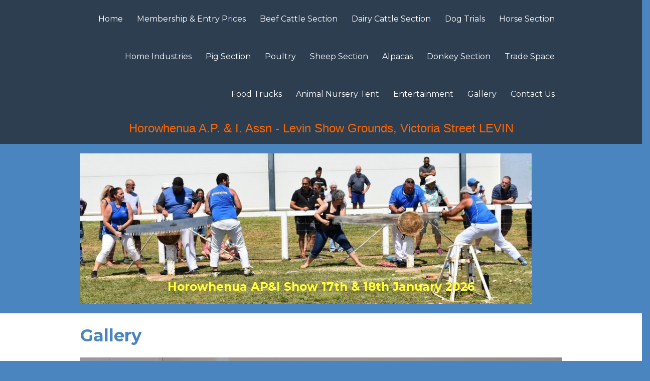

--- FILE ---
content_type: text/html;charset=UTF-8
request_url: https://www.levinapishow.co.nz/blog/921476
body_size: 4016
content:
<!DOCTYPE html PUBLIC "-//W3C//DTD XHTML 1.0 Transitional//EN" "https://www.w3.org/TR/xhtml1/DTD/xhtml1-transitional.dtd"> 
		
		

		<html lang="en">

<head>
<title>- Gallery -</title>

	

	  
	  



<meta http-equiv="Content-Type" content="text/html; charset=utf-8" />
	<meta name="generator" content="CMS Tool www.cms-tool.net" />
	<meta name="viewport" content="width=device-width, initial-scale=1">
	
		
		
	
	
	<link rel="canonical" href="https://www.levinapishow.co.nz/blog/921476" />











<link rel="preload" as="style" href="/uploads/js/cmscommon_core.css?ver=1764793977451"/><link type="text/css" rel="stylesheet" media="all" href="/uploads/js/cmscommon_core.css?ver=1764793977451"/>
	<link rel="preload" as="style" href="/uploads/js/cmscommon_core_mobile.css?ver=1760409706268"/><link type="text/css" rel="stylesheet" media="screen and (max-width: 640px)" href="/uploads/js/cmscommon_core_mobile.css?ver=1760409706268"/>

 	<link rel="preload" as="style" href="/uploads/js/cmscommon_ecommerce.css?ver=1759884157832"/><link type="text/css" rel="stylesheet" media="all" href="/uploads/js/cmscommon_ecommerce.css?ver=1759884157832"/>


 



<link type="text/css" rel="stylesheet" href="/css/publishedA.css?ver=1686216967798" media="all"/>



 




 


  
<script type="text/javascript">var dynamicURL='/blog/921476';var cid=117277;var page=471854;</script>
	
	
	<link rel="preload" as="script" href="//code.jquery.com/jquery-3.6.0.min.js"/><script type="text/javascript" src="//code.jquery.com/jquery-3.6.0.min.js"></script>
	

	 
	<link rel="preload" as="script" href="/uploads/js/cmscommon_colorbox.js?ver=1678842460243"/><script type="text/javascript" src="/uploads/js/cmscommon_colorbox.js?ver=1678842460243"></script>
		<link rel="preload" as="script" href="/uploads/js/cmscommon_core.js?ver=1765853974126"/><script type="text/javascript" src="/uploads/js/cmscommon_core.js?ver=1765853974126"></script>
		<link rel="preload" as="script" href="/uploads/js/cmscommon_clientside.js?ver=1754960540272"/><script type="text/javascript" src="/uploads/js/cmscommon_clientside.js?ver=1754960540272"></script>

	

	

	

	<!-- fb -->
	
	

	<link rel="preload" as="script" href="/_scripts.js?ver=1472102987000"/><script type="text/javascript" src="/_scripts.js?ver=1472102987000"></script>


	
	
	
	
<meta property="og:type" content="article" />
	
	
	<meta property="og:title" content=""/>
	
	<meta property="og:site_name" content="Horowhenua AP&I Assn"/>
	<meta property="og:image" content="https://www.levinapishow.co.nz/images/471854/DSC00249.JPG"/>
	
	
	
	
	<meta property="og:url" content="https://www.levinapishow.co.nz/blog/921476"/>
</head>













<body id="pageid471854" class="wgtid263 cmsTemplateA  cmsPublicViewer" data-uid="117277" data-cid="117277" data-page="471854"   data-blogid="921476">



<div id=cmsBrowserTopFixed>
	<div id="cmsBrowserHeaderTools" class="cmsEditableTemplate cmsEditableWidgetsArea " >
	
	</div>  





	</div>
	
	
	

	<div class=cmsOuterContainer id="cmsTemplateOuterContainer" chunk="wgtdata/_templateA.html">

	<div class="row clearfix"><div class="column full"><div class="headerstrip">
<div class="containerWidth">
<div class="siteicon"></div>
  <label for="show-menu" class="show-menu">Menu</label>
  <input type="checkbox" id="show-menu" role="button">
<div class="templatemenu">
<div id=menu class=menu><ul id=nav class="nav navbar-nav"><li id="mbtn470082"><a accesskey="1" href="/">Home</a></li><li id="mbtn470085"><a href="/HorseSection.html">Membership & Entry Prices</a></li><li id="mbtn566258"><a href="/page/566258">Beef Cattle Section</a></li><li id="mbtn470087"><a href="/CattleSection.html">Dairy Cattle Section</a></li><li id="mbtn472078"><a href="/page/472078">Dog Trials</a></li><li id="mbtn472379"><a href="/page/472379">Horse Section</a></li><li id="mbtn471958"><a href="/page/471958">Home Industries</a></li><li id="mbtn548433"><a href="/page/548433">Pig Section</a></li><li id="mbtn639884"><a href="/poultry">Poultry</a></li><li id="mbtn483345"><a href="/page/483345">Sheep Section</a></li><li id="mbtn472079"><a href="/page/472079">Alpacas</a></li><li id="mbtn625773"><a href="/page/625773">Donkey Section</a></li><li id="mbtn472526"><a href="/page/472526">Trade Space</a></li><li id="mbtn473807"><a href="/page/473807">Food Trucks</a></li><li id="mbtn472688"><a href="/page/472688">Animal Nursery Tent</a></li><li id="mbtn470083"><a href="/events.html">Entertainment</a></li><li id="mbtn471854" class="menuliactive"><a href="/Show" class="menuactive">Gallery</a></li><li id="mbtn470086"><a accesskey="9" href="/contact.html">Contact Us</a></li></ul></div><p style="text-align: center;"><span style="color: #ff6600; font-size: x-large;"><span style="font-family: tahoma, arial, helvetica, sans-serif;">Horowhenua A.P. &amp; I. Assn -&#160;</span><span style="font-family: tahoma, arial, helvetica, sans-serif;">Levin Show Grounds, Victoria Street LEVIN</span></span></p></div>
</div>
</div></div></div>
   
<div class="row clearfix"><div class="column full"><div class="bannerstrip">
<div class="containerWidth">
<div id="cmsBannerContainer"  class="captionType ">
<div id="cmsBannerSlideDiv" class="cmsEditableTemplate anim_fade cmsSlideShowInitAnimation" data-animation-type="fade" data-slideshow-speed="4000" data-transition-speed="2000">

<a href="/files/image1_15_.jpeg" title=""><img src="/images/DSC_0678.JPG" border="0" class="banner" hspace="0" vspace="0" id="cmsBannerSlideImg"/></a>
		
		
		
		
		<script language="JavaScript1.1">
				var banimgs =new Array(); 
				banimgs[banimgs.length]=['/images/banneranim/DSC_0009.JPG','','','',''];banimgs[banimgs.length]=['/images/banneranim/P1030023.JPG','','','',''];banimgs[banimgs.length]=['/images/banneranim/IMG_1936.jpg','','','',''];banimgs[banimgs.length]=['/images/banneranim/DSC01378.JPG','','','',''];banimgs[banimgs.length]=['/images/banneranim/DSC_0810.JPG','','','',''];banimgs[banimgs.length]=['/images/banneranim/DSC_0040.JPG','','','',''];banimgs[banimgs.length]=['/images/banneranim/DSC_0515.JPG','','','',''];banimgs[banimgs.length]=['/images/banneranim/DSC_0765.JPG','','','',''];banimgs[banimgs.length]=['/images/banneranim/Circus_Play_Zone_Matariki_1_.jpg','','','',''];banimgs[banimgs.length]=['/images/banneranim/DSC00252.JPG','','','',''];banimgs[banimgs.length]=['/images/banneranim/DSC03496.JPG','','','',''];
				
				
				banimgs.unshift(['/images/DSC_0678.JPG','/files/image1_15_.jpeg','','_self','']);  

				//setTimeout(function(){ cmsSlideShow('cmsBannerSlideDiv',4000,banimgs,'fade',2000); },1500); 
			</script>




</div>
<div id="cmsBannerOverlay"><div class="row clearfix" style="">

        <div class="column full">

              <p style="text-align: center;"><br></p><p style="text-align: center;"><span style="color: rgb(204, 0, 51);"><br></span></p><p style="text-align: center;"><b style="font-size: 23px;"><span style="color: rgb(255, 255, 51);"><br></span></b></p><p style="text-align: center;"><b style="font-size: 23px;"><span style="color: rgb(255, 255, 51);"><br></span></b></p><p style="text-align: center;"><b style="font-size: 23px;"><span style="color: rgb(255, 255, 51);"><br></span></b></p><p style="text-align: center;"><b style="font-size: 23px;"><span style="color: rgb(255, 255, 51);"><br></span></b></p><p style="text-align: center;"><b style="font-size: 23px;"><span style="color: rgb(255, 255, 51);">Horowhenua AP&amp;I Show 17th &amp; 18th January 2026</span></b></p>

         </div> 

         </div></div>
</div>


</div>
</div></div></div>

<div class="row clearfix"><div class="column full"><div class="headingstrip">
<div class="containerWidth">

<h1>Gallery</h1>

</div>
</div></div></div>

<div class="row clearfix"><div class="column full"><div class="contentstrip">
<div class="containerWidth">
				<div id="cmsPageHeaderToolsBelowHeading" class="cmsEditableTemplate cmsEditableWidgetsArea cmsUsualWidth" >
	
	</div>
		
		


		
		<div id="cmsPageContainer" pageid="471854" headingid="cmsBlogHeading">

		
		
		 
		

		

		<div id="ContentCMS" accesskey="[" class="cmsUsualWidth ">


	

	<div class="info_page BlogItem" blogid="921476">


<div class="info_page_image info_page_image_full cmsEditableTemplate imageBlock" id=blogImages>
	<div class="zoomedphoto">
		<a href="/images/471854/DSC00249.JPG" rel="colorbox" title="" ><img src="/images/471854/DSC00249.JPG" border="0" class="zoomedphoto"/></a>
	</div>
 
   



	 

</div>
<div style="clear:both;"></div>

<div class="galleryViewText">
	 
</div>


 


 

		














<p class=cmsNavButtons>
	

	<a class="info_nav_index" href="/Show">Index</a>

	<a href="/blog/921480" class="info_prev nav_prev">Previous</a>
	
	<a href="/blog/921484" class="info_next nav_next">Next</a>

</p>



</div><!-- info footer-->
<br style="clear:both"/>



</div><!-- End ContentCMS-->



</div><!-- End cmsPageContainer-->





<div id="cmsPageFooterTools" class="cmsEditableTemplate cmsEditableWidgetsArea cmsUsualWidth" >
	<small class=breadcrumbtrail><span class="bcPrefix">&gt;</span> <a class=breadcrumblink href="/">Home</a> <span class="bcSeparator">&gt;</span> <a class=breadcrumblink href="/Show">Gallery</a> <span class="bcSeparator">&gt;</span> <a class=breadcrumblink href="/blog/921476"></a> </small>
	</div>  














<script type="application/ld+json" class="cmsSchemaGraph">
{
"@context":"https://schema.org",
"@graph":[

{
		"@type":"Organization",
		"@id":"https://www.levinapishow.co.nz#organization",
		"url":"https://www.levinapishow.co.nz",
		"name":"Horowhenua AP&I Assn",
		"telephone":"063686539",
		"address":{
			"streetAddress":"33 Victoria Street",
			"addressLocality":"Levin 5510",
			"addressRegion":"",
			"addressCountry":"New Zealand",
			"postalCode":""
		},

		"sameAs":[  "https://www.facebook.com/levinapishow/?ref=page_internal"  ],
		
		"image":[
			
			{ "@id":"https://www.levinapishow.co.nz#logo" }
		]
	} ,
	{
		"@type":"WebSite",
		"@id":"https://www.levinapishow.co.nz#website",
		"url":"https://www.levinapishow.co.nz",
		"name":"Horowhenua AP&I Assn",
		"publisher":{ "@id":"https://www.levinapishow.co.nz#organization"	},
		"potentialAction":
		{
			"@type":"SearchAction",
			"target":"https://www.levinapishow.co.nz/page/search/search-results.html?search_keywords={search_term_string}",
			"query-input":"required name=search_term_string"
		}
	},
	{
		"@type":"WebPage",
		"@id":"https://www.levinapishow.co.nz/blog/921476#webpage",
		"url":"https://www.levinapishow.co.nz/blog/921476",
		"inLanguage":"en",
		"name":"",
		"isPartOf":{"@id":"https://www.levinapishow.co.nz#website"},
		"about":{"@id":"https://www.levinapishow.co.nz#organization"},
		"datePublished":"",
		"dateModified":"",
		"description":""
	}
	,{
	  "@type": "NewsArticle",
	  "mainEntityOfPage": "https://www.levinapishow.co.nz/blog/921476",
	  "headline": "",
	  "image": [	"https://www.levinapishow.co.nz/images/471854/DSC00249.JPG"	   ],
	  "datePublished": "2021-12-17",
	  "dateModified": "2021-12-17",
	  
	  "author": {	"@id":"https://www.levinapishow.co.nz#organization"	  },
	  "publisher": {	"@id":"https://www.levinapishow.co.nz#organization"	  },
	  "description":  ""
	}
]}
</script>




 
  
</div>
</div></div></div>



<div class="row clearfix"><div class="column full"><div class="footerstrip">
<div class="containerWidth">

<div class="cmsEditableText" id="ws_template_footer" chunk="/footer.html"><p></p>
<p></p></div>

  <div class="row clearfix">
     <div class="column third">

        <div id="subscribeFormDiv"  class=cmsTemplateWidget>

	<div id="RegisterOutput">
		<form targetelementoutput="#RegisterOutput" targetdata="#ContentCMS"  method="post" action="/page/members/member-register-save.html" name="templateSubscribeForm">


<div class="cmsFormElements">
	<div class=cmsFormElement>
		<div class=cmsFormPrompt><label FOR="sub_MBR_NAME">Name:</label></div>
		<div class=cmsFormData><INPUT NAME=MBR_NAME id="sub_MBR_NAME" class="validateRequired"></div>
	</div>
	<div class=cmsFormElement>
		<div class=cmsFormPrompt><label FOR="sub_MBR_EMAIL">Email:</label></div>
		<div class=cmsFormData><INPUT NAME=MBR_EMAIL id="sub_MBR_EMAIL" class="validateRequired validateEmail" ></div>
	</div>	
	<div class=cmsFormElement>
		<div class=cmsFormPrompt><label>&nbsp;</label></div>
		<div class=cmsFormData><INPUT TYPE=SUBMIT VALUE="Subscribe"></div>
	</div>
</div>
 
		</form>
	</div>

</div>


     </div>
     <div class="column third">

        <h2>Contact Us</h2>
        <p>063686539</p><p><div class="cmsEditableText" id="cmsWebsiteTemplatePhysical" chunk="/wgtdata/cmsWebsiteTemplatePhysical.html"><div>33 Victoria Street</div><div>Levin 5510</div></div></p>

     </div>
     <div class="column third">
        <h2>Location</h2>
        <div class="googleMap">
		<a target=_blank href="https://maps.google.com/maps?daddr=33+Victoria+Street++Levin+5510++%2CNew+Zealand"><img src="/images/maps/map--40.6235686-175.2746403-320x200-z16-locationiq.png" title="33 Victoria Street  Levin 5510  ,New Zealand"></a>
		
	</div>
     </div>
  </div>


</div>
</div></div></div>




<table width="100%">
	<tr>
		<td align="center">	
			<p align="center">
				<small class="copyright">
					&copy; Copyright 2026 <a class="copyright" target="_top" href="https://www.levinapishow.co.nz" style="text-decoration:none;">Horowhenua AP&I Assn</a> 
				</small>
			</p>
		</td>
	</tr>
</table>




	 
		



		</div><!-- cms outer wrap -->


		

		



		
		
		<div id=cmsBrowserBottomFixed>
			<div id="cmsBrowserFooterTools" class="cmsEditableTemplate cmsEditableWidgetsArea " >
	
	</div>  





		</div>
			
			
				
				

						
	
<link href="//fonts.googleapis.com/css?family=Montserrat:400,700&display=swap" rel="stylesheet" type="text/css"><link type="text/css" rel="stylesheet" href="/uploads/shared/js/cmscommon_slideshow.css"  media="all" />
<script type="text/javascript" defer async src="/uploads/shared/js/cmscommon_slideshow.js"></script>
</body>
	</html>


<!--r99567,u2577268,c117277,p471854,w263,t116336,m903,s201-->



--- FILE ---
content_type: text/css
request_url: https://www.levinapishow.co.nz/css/publishedA.css?ver=1686216967798
body_size: 822
content:
body {background-color:#4A85BF ;}
body,
.cmsDefaultTextLogo a,
.cmsDefaultTextLogo a:link,
.copyright, a.copyright, .copyright a,
a.copyright:link {color:#2c3e50 ;}
body.cmsPopup {background-color:white ;background-image:none;padding:2%;box-sizing:border-box;}
body.cmsPopup {background-color:white ;}
.cmsDefaultTextLogo a, .cmsDefaultTextLogo a:link {color:#4A85BF ;}
.btn.btn-primary, .btn-primary {background-color:#C2D7EC ;}
.btn.btn-primary:hover {background-color:#999;}
.cmsDefaultTextLogo a, .cmsDefaultTextLogo a:link {color:#C2D7EC ;}
.btn.btn-primary, .btn-primary {background-color:#C2D7EC ;}
.btn.btn-primary, .btn-primary {color:white ;}
.btn.btn-primary, .btn-primary {color:white ;}
body {margin:0px;padding:0px;}
.containerWidth {margin:auto;width:90%;margin:0 auto;max-width:960px;}
.headerstrip {min-height:80px;clear:both;background-color:#2c3e50;text-align:right;}
.templatemenu {display:inline-block;padding:0;margin:0;text-align:right;background-color:#2c3e50;}
.siteicon {display:inline-block;padding;0;margin:0;float:left;text-align:left;}
#cmsLogo {margin:2% 0% ;}
.cmsDefaultTextLogo {font-size:200%;line-height:240%;width:100%;color:#eee;margin:0;color:#C2D7EC;white-space:nowrap;box-sizing:border-box;}
.bannerstrip {clear:both;overflow:hidden;background-color:#C2D7EC;background-color:#4A85BF;}
.bannerstrip #cmsBannerSlideDiv {text-align:center;}
.bannerstrip #cmsBannerSlideDiv img {margin:2% 0;max-height:300px;width:auto;}
.headingstrip {overflow:hidden;clear:both;background-color:white;}
.contentstrip{overflow:hidden;clear:both;background-color:white;padding-bottom:30px;}
.footerstrip {background-color:#C2D7EC;background-color:#4A85BF;overflow:hidden;clear:both;}
body {font-family:"Montserrat", "Helvetica Neue", Helvetica, Arial, sans-serif;;font-size:17px ;}
#menu {line-height:75px;margin-top:0px;margin-left:10px;border:0px solid white;position:relative;z-index:999;}
#menu ul {list-style:none;padding:0px;margin:0px;}
#menu li {display:inline-block;}
#menu ul li a {text-align:center;text-decoration:none;font-size:12pt;display:block;color:white;background-color:transparent;padding:0px 14px 0px 14px;}
#menu > #nav > li.menuliactive > a {}
#menu > #nav > li.menuliactive > a:hover{color:white;background-color:#4A5765;}
#menu ul ul {position:absolute;left:-999em;width:150px;margin:0px;padding:0px;}
@media (min-width:600px)AND (min-device-width:600px){#menu ul ul li a {background-color:#666;color:white;text-align:left;font-size:10pt;padding:0px 8px 0 8px;margin:0;width:180px;}
#menu ul ul ul {position:absolute;top:auto;left:0px;margin:-37px 196px;width:150px;}
#menu li ul a:hover {color:#ffffff;background-color:#4A5765;}
#menu li:hover ul ul, #menu li:hover ul ul ul, #menu li.sfhover ul ul, #menu li.sfhover ul ul ul {left:-999em;}
#menu li:hover ul, #menu li li:hover ul, #menu li li li:hover ul, #menu li.sfhover ul, #menu li li.sfhover ul, #menu li li li.sfhover ul {left:auto;}
}
.show-menu {text-decoration:none;color:#fff;background-color:#333 ;background-color:#2c3e50;border:1px solid white;text-align:center;padding:10px ;margin:10px;display:none;}
input#show-menu[type=checkbox]{display:none;}
@media (max-width:600px), (max-device-width:600px){.templatemenu {display:none;}
.show-menu {display:inline-block;}
#menu li {display:block;}
#menu a {border-bottom:1px solid white;border-right:0;}
}
input#show-menu[type=checkbox]:checked + .templatemenu{display:block !important ;clear:both;}
body {background-position:center;background-repeat:repeat-y;}
H1,H2,H3 {color:#4A85BF ;}
H2,H3 {color:#2c3e50 ;}
H3 {color:#2c3e50 ;}
A {color:#4A85BF ;}
BODY {font-family:"Montserrat", "Helvetica Neue", Helvetica, Arial, sans-serif;;}
#menu a:link, #menu a:visited {background-color:#2c3e50 }
#menu a, #menu a:link, #menu a:visited, #menu a:active, #menu a:hover {color:white }
#menu a:link.sfhover, #menu a:hover, #menu a:hover:visited, #menu li:hover>a {background-color:#4A5765 }
#catmenu a, #catmenu a:link, #catmenu a:visited, #catmenu a:active, #catmenu a:hover {background-color:#4A85BF }
#catmenu a:link, #catmenu a:visited {color:white }
#catmenu a:link.sfhover, #catmenu a:hover, #catmenu a:hover:visited, #catmenu li:hover>a {background-color:#474747 }

--- FILE ---
content_type: text/javascript
request_url: https://www.levinapishow.co.nz/_scripts.js?ver=1472102987000
body_size: -132
content:
/*USED BY TEMPLATE--------*/
$(document).ready(function() {
  // Add titles to featured products main column.
 $('#FeaturedProductsFeatured').prepend('<div class="heading"><h2>Featured Products</h2></div>');
 $('#FeaturedProductsOnSale').prepend('<div class="heading"><h2>On Sale</h2></div>');
 $('#FeaturedProductsBestSeller').prepend('<div class="heading"><h2>Best Sellers</h2></div>');
 $('#FeaturedProductsNewItems').prepend('<div class="heading"><h2>New Additions</h2></div>');
$('#catmenu').prepend('<div class="heading"><h2>Categories</h2></div>');
$('#subscribeFormDiv').prepend('<div class="heading"><h2>Subscribe</h2></div>');
});